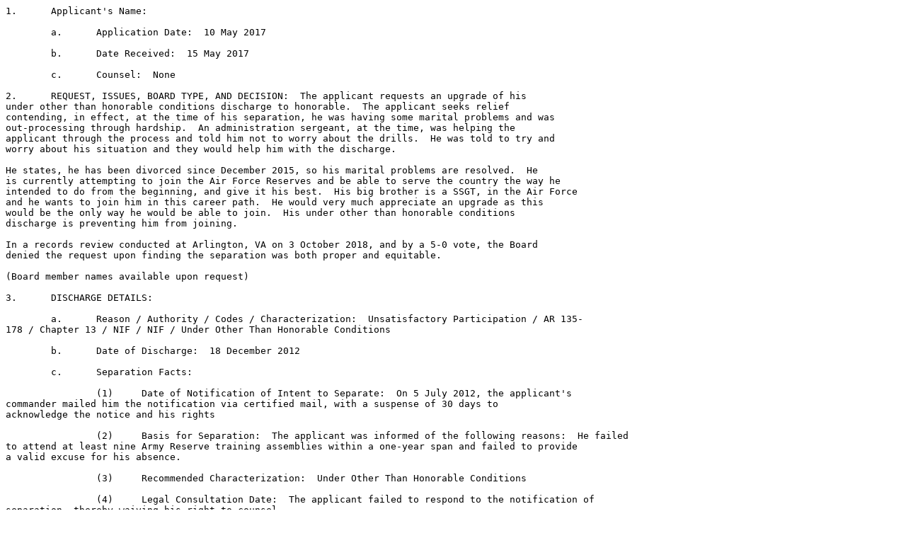

--- FILE ---
content_type: text/plain
request_url: https://boards.law.af.mil/ARMY/DRB/CY2017/AR20170008395.txt
body_size: 3830
content:
1.	Applicant's Name:  

	a.	Application Date:  10 May 2017

	b.	Date Received:  15 May 2017

	c.	Counsel:  None

2.	REQUEST, ISSUES, BOARD TYPE, AND DECISION:  The applicant requests an upgrade of his 
under other than honorable conditions discharge to honorable.  The applicant seeks relief 
contending, in effect, at the time of his separation, he was having some marital problems and was 
out-processing through hardship.  An administration sergeant, at the time, was helping the 
applicant through the process and told him not to worry about the drills.  He was told to try and 
worry about his situation and they would help him with the discharge. 

He states, he has been divorced since December 2015, so his marital problems are resolved.  He 
is currently attempting to join the Air Force Reserves and be able to serve the country the way he 
intended to do from the beginning, and give it his best.  His big brother is a SSGT, in the Air Force 
and he wants to join him in this career path.  He would very much appreciate an upgrade as this 
would be the only way he would be able to join.  His under other than honorable conditions 
discharge is preventing him from joining.

In a records review conducted at Arlington, VA on 3 October 2018, and by a 5-0 vote, the Board 
denied the request upon finding the separation was both proper and equitable. 

(Board member names available upon request)

3.	DISCHARGE DETAILS:

	a.	Reason / Authority / Codes / Characterization:  Unsatisfactory Participation / AR 135-
178 / Chapter 13 / NIF / NIF / Under Other Than Honorable Conditions

	b.	Date of Discharge:  18 December 2012

	c.	Separation Facts:  

		(1)	Date of Notification of Intent to Separate:  On 5 July 2012, the applicant's 
commander mailed him the notification via certified mail, with a suspense of 30 days to 
acknowledge the notice and his rights

		(2)	Basis for Separation:  The applicant was informed of the following reasons:  He failed 
to attend at least nine Army Reserve training assemblies within a one-year span and failed to provide 
a valid excuse for his absence.

		(3)	Recommended Characterization:  Under Other Than Honorable Conditions

		(4)	Legal Consultation Date:  The applicant failed to respond to the notification of 
separation, thereby waiving his right to counsel.

		(5)	Administrative Separation Board:  The applicant failed to respond to the 
notification of separation, thereby waiving his right to an administrative separation board.

		(6)	Separation Decision Date / Characterization:  3 December 2012 / Under Other 
Than Honorable Conditions

4.	SERVICE DETAILS:

	a.	Date / Period of Enlistment:  18 November 2009 / 8 years

	b.	Age at Enlistment / Education / GT Score:  18 / HS Graduate / 103

	c.	Highest Grade Achieved / MOS / Total Service:  E-2 / 91B10, Wheeled Vehicle 
Mechanic / 3 years, 1 day

	d.	Prior Service / Characterizations:  IADT, 27 January 2010 - 7 July 2010 / HD
									(Concurrent Service)

	e.	Overseas Service / Combat Service:  None

	f.	Awards and Decorations:  NDSM, ASR

	g.	Performance Ratings:  NA

	h.	Disciplinary Action(s) / Evidentiary Record:  

Letter of Instructions - Unexcused Absence, dated 16 February 2012, reflects the applicant was 
absent from a scheduled unit training assembly (UTA) or a multiple unit training assembly 
(MUTA) for the following periods:

	11 February 2011 (MUTA 1 and 2)
	12 February 2011 (MUTA 1 and 2)

Affidavit of Service by Mail, reflects the Letter of Instructions, dated 16 February 2012, was 
mailed to the applicant via certified mail on 23 February 2012.

Letter of Instructions - Unexcused Absence, dated 6 March 2012, reflects the applicant was 
absent from a scheduled unit training assembly (UTA) or a multiple unit training assembly 
(MUTA) for the following periods:

	3 March 2012 (MUTA 1 and 2)
	4 March 2012 (MUTA 1 and 2)

Affidavit of Service by Mail, reflects the Letter of Instructions, dated 6 March 2012, was mailed 
to the applicant via certified mail on 13 March 2012.

Letter of Instructions - Unexcused Absence, dated 25 May 2012, reflects the applicant was 
absent from a scheduled unit training assembly (UTA) or a multiple unit training assembly 
(MUTA) for the following periods:

	11 May 2012 (MUTA 1 and 2)
	12 May 2012 (MUTA 1 and 2)

Affidavit of Service by Mail, reflects the Letter of Instructions, dated 25 May 2012, was mailed to 
the applicant via certified mail on 30 May 2012.

Affidavit of Service by Mail, reflects the Letter of Instructions, dated 29 June 2012, was mailed 
to the applicant via certified mail on 5 July 2012.

	i.	Lost Time / Mode of Return:  As described in previous paragraph 4h.

	j.	Diagnosed PTSD / TBI / Behavioral Health:  NIF

5.	APPLICANT-PROVIDED EVIDENCE:  DD Form 214; DD Form 293; Orders 12-348-00015; and, 
Final Judgment of Simplified Dissolution of Marriage. 

6.	POST SERVICE ACCOMPLISHMENTS:  None submitted with the application.

7.	REGULATORY CITATION(S):  Army Regulation (AR) 135-178 governs procedures covering 
enlisted personnel management of the Army Reserve.  Chapter 13 provides in pertinent part, 
that individuals can be separated for being an unsatisfactory participant.  AR 135-91 states that 
a member is an unsatisfactory participant when nine or more unexcused absences from 
scheduled drills accrue during a one-year period and attempts to have the Soldier respond or 
comply with orders or correspondence have resulted in - the Soldier's refusal to comply with 
orders or correspondence; or a notice sent by certified mail was refused, unclaimed, or 
otherwise undeliverable; or verification that the Soldier has failed to notify the command of a 
change of address and reasonable attempts to contact the Soldier have failed.  Discharge 
action may be taken when the Soldier cannot be located or is absent in the hands of civil 
authorities in accordance with the provisions of AR 135-91, paragraph 2-18, and Chapter 3, 
section IV, of AR 135-178.   

Army policy states possible characterizations of service include an honorable, general, under 
honorable conditions, under other than honorable conditions, or uncharacterized if the Soldier is 
in entry-level status.  However, the permissible range of characterization varies based on the 
reason for separation.

8.	DISCUSSION OF FACT(S):  The applicant requests an upgrade of his under other than 
honorable conditions discharge to honorable.  The applicant's available record of service, the 
issues and documents submitted with his application were carefully reviewed. 

The record confirms the applicant's discharge was appropriate because the quality of his 
service was not consistent with the Army's standards for acceptable personal conduct and 
performance of duty by military personnel.  It brought discredit on the Army, and was prejudicial 
to good order and discipline and diminished the quality of his service by his refusal to participate 
in unit drills. 

The applicant provided no independent corroborating evidence demonstrating that either the 
command's action was erroneous or that the applicant's service mitigated the misconduct or 
poor duty performance, such that he should have been retained.  

The applicant contends that he was having family issues that affected his behavior and 
ultimately caused him to be discharged.  However, he had many legitimate avenues through 
which to obtain assistance or relief and there is no evidence in the available record that he ever 
sought such assistance before committing the misconduct which led to the separation action 
under review.

The applicant contends he was told by an administration noncommissioned officer to not to worry 
about attending drills.  However, the record does not contain any indication or evidence of 
arbitrary or capricious actions by the command and all requirements of law and regulation were 
met and the rights of the applicant were fully protected throughout the separation process.  The 
character of the applicant's discharge is commensurate with his overall service record.  Further, 
the applicant provided no independent corroborating evidence demonstrating that either the 
command's action was erroneous or that the applicant's service mitigated the misconduct or 
poor duty performance.

The applicant requests a change to the characterization of his service in order to join the Air 
Force Reserves.  However, at the time of discharge, the applicant received an under other than 
honorable conditions characterization of service.  Army Regulation 601-280 stipulates that an 
under other than honorable conditions discharge constitutes a non-waivable disqualification, 
thus the applicant is no longer eligible for reenlistment.  

The discharge was consistent with the procedural and substantive requirements of the 
regulation, was within the discretion of the separation authority and that the applicant was 
provided full administrative due process.

9.  Board Determination:  In a records review conducted at Arlington, VA on 3 October 2018, 
and by a 5-0 vote, the Board denied the request upon finding the separation was both proper 
and equitable. 

10.  BOARD ACTION DIRECTED:

	a.	Issue a New DD-214 / Issue a New Separation Order: 	No 

	b.	Change Characterization to:  				No Change

	c.	Change Reason to:  						No Change

	d.   Change Authority to:					No Change

	e.	Change SPD / RE Code to:  				No Change

Authenticating Official:

 


Legend:
AWOL - Absent Without Leave	GD - General Discharge	NCO - Noncommissioned Officer	SCM - Summary Court Martial 
BCD - Bad Conduct Discharge	HS - High School	NIF - Not in File	SPCM - Special Court Martial
BH - Behavioral Health	HD - Honorable Discharge	NOS - Not Otherwise Specified	SPD - Separation Program Designator
CG - Company Grade Article 15	IADT - Initial Active Duty Training	OAD - Ordered to Active Duty	TBI - Traumatic Brain Injury
CID - Criminal Investigation Division	MP - Military Police 	OMPF - Official Military Personnel File	UNC - Uncharacterized Discharge
ELS - Entry Level Status	MST - Military Sexual Trauma	PTSD - Post-Traumatic Stress Disorder	UOTHC - Under Other Than Honorable Conditions
FG - Field Grade Article 15	NA - Not applicable	RE - Reentry	VA - Veterans Affairs

ARMY DISCHARGE REVIEW BOARD CASE REPORT AND DIRECTIVE
AR20170008395
4

